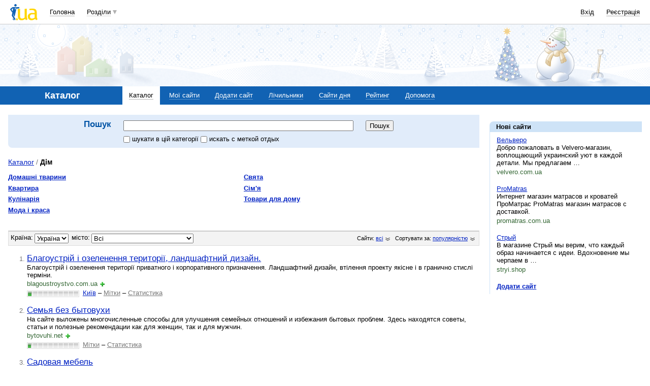

--- FILE ---
content_type: text/html; charset=utf-8
request_url: https://www.google.com/recaptcha/api2/aframe
body_size: 149
content:
<!DOCTYPE HTML><html><head><meta http-equiv="content-type" content="text/html; charset=UTF-8"></head><body><script nonce="-8qZumo2xMH1FLxKN3BM-Q">/** Anti-fraud and anti-abuse applications only. See google.com/recaptcha */ try{var clients={'sodar':'https://pagead2.googlesyndication.com/pagead/sodar?'};window.addEventListener("message",function(a){try{if(a.source===window.parent){var b=JSON.parse(a.data);var c=clients[b['id']];if(c){var d=document.createElement('img');d.src=c+b['params']+'&rc='+(localStorage.getItem("rc::a")?sessionStorage.getItem("rc::b"):"");window.document.body.appendChild(d);sessionStorage.setItem("rc::e",parseInt(sessionStorage.getItem("rc::e")||0)+1);localStorage.setItem("rc::h",'1768797144268');}}}catch(b){}});window.parent.postMessage("_grecaptcha_ready", "*");}catch(b){}</script></body></html>

--- FILE ---
content_type: application/javascript; charset=utf-8
request_url: https://fundingchoicesmessages.google.com/f/AGSKWxVqgiwXFpa_o_sADfAXCvBdLyYL0mEMSjMNyXAKNSeL-JZkGO93pHtIY_a5TB9V0qg9G7r8oc36vYmfYDyBvaRFoYAOvJQZpb0rBviPtZ-OVk470f-kPwNzCnqKJGJpmU9laUxvhgtPEUtANwEqagtuAdNkz4dZ293ieKtw6oymal5cc6FLE1ZYb_oX/_/googlempu./ads/welcomescreen./ilivid-ad-/ads/interstitial./inline_ads.
body_size: -1289
content:
window['5320aef6-b05e-4d54-b4df-ac5f19fc7422'] = true;